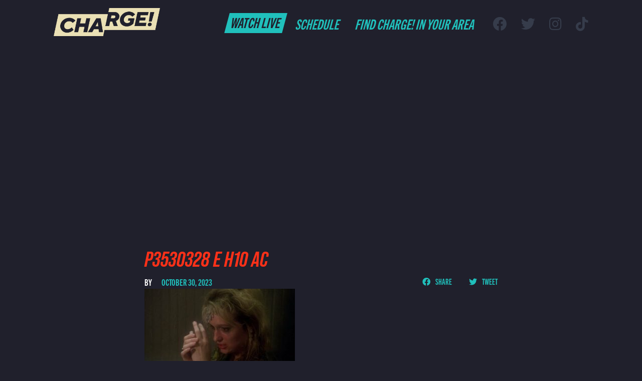

--- FILE ---
content_type: text/html; charset=UTF-8
request_url: https://watchcharge.com/program/law-order-criminal-intent-identity-crisis/p3530328_e_h10_ac/
body_size: 11416
content:
<!DOCTYPE html>

<html lang="en">

<head>
	<meta charset="utf-8">
    <meta name="viewport" content="width=device-width, initial-scale=1, shrink-to-fit=no, viewport-fit=cover">
	<meta name='robots' content='index, follow, max-image-preview:large, max-snippet:-1, max-video-preview:-1' />

	<!-- This site is optimized with the Yoast SEO plugin v26.5 - https://yoast.com/wordpress/plugins/seo/ -->
	<title>P3530328 E H10 Ac - CHARGE!</title>
	<link rel="canonical" href="https://watchcharge.com/program/law-order-criminal-intent-identity-crisis/p3530328_e_h10_ac/" />
	<meta property="og:locale" content="en_US" />
	<meta property="og:type" content="article" />
	<meta property="og:title" content="P3530328 E H10 Ac - CHARGE!" />
	<meta property="og:url" content="https://watchcharge.com/program/law-order-criminal-intent-identity-crisis/p3530328_e_h10_ac/" />
	<meta property="og:site_name" content="CHARGE!" />
	<meta property="article:modified_time" content="2023-10-30T18:12:43+00:00" />
	<meta property="og:image" content="https://watchcharge.com/program/law-order-criminal-intent-identity-crisis/p3530328_e_h10_ac" />
	<meta property="og:image:width" content="960" />
	<meta property="og:image:height" content="540" />
	<meta property="og:image:type" content="image/jpeg" />
	<meta name="twitter:card" content="summary_large_image" />
	<script type="application/ld+json" class="yoast-schema-graph">{"@context":"https://schema.org","@graph":[{"@type":"WebPage","@id":"https://watchcharge.com/program/law-order-criminal-intent-identity-crisis/p3530328_e_h10_ac/","url":"https://watchcharge.com/program/law-order-criminal-intent-identity-crisis/p3530328_e_h10_ac/","name":"P3530328 E H10 Ac - CHARGE!","isPartOf":{"@id":"https://watchcharge.com/#website"},"primaryImageOfPage":{"@id":"https://watchcharge.com/program/law-order-criminal-intent-identity-crisis/p3530328_e_h10_ac/#primaryimage"},"image":{"@id":"https://watchcharge.com/program/law-order-criminal-intent-identity-crisis/p3530328_e_h10_ac/#primaryimage"},"thumbnailUrl":"https://d12lhx8qhim5rg.cloudfront.net/uploads/2023/10/p3530328_e_h10_ac.jpg","datePublished":"2023-10-30T18:12:38+00:00","dateModified":"2023-10-30T18:12:43+00:00","breadcrumb":{"@id":"https://watchcharge.com/program/law-order-criminal-intent-identity-crisis/p3530328_e_h10_ac/#breadcrumb"},"inLanguage":"en-US","potentialAction":[{"@type":"ReadAction","target":["https://watchcharge.com/program/law-order-criminal-intent-identity-crisis/p3530328_e_h10_ac/"]}]},{"@type":"ImageObject","inLanguage":"en-US","@id":"https://watchcharge.com/program/law-order-criminal-intent-identity-crisis/p3530328_e_h10_ac/#primaryimage","url":"https://d12lhx8qhim5rg.cloudfront.net/uploads/2023/10/p3530328_e_h10_ac.jpg","contentUrl":"https://d12lhx8qhim5rg.cloudfront.net/uploads/2023/10/p3530328_e_h10_ac.jpg"},{"@type":"BreadcrumbList","@id":"https://watchcharge.com/program/law-order-criminal-intent-identity-crisis/p3530328_e_h10_ac/#breadcrumb","itemListElement":[{"@type":"ListItem","position":1,"name":"Home","item":"https://watchcharge.com/"},{"@type":"ListItem","position":2,"name":"P3530328 E H10 Ac"}]},{"@type":"WebSite","@id":"https://watchcharge.com/#website","url":"https://watchcharge.com/","name":"CHARGE!","description":"","publisher":{"@id":"https://watchcharge.com/#organization"},"potentialAction":[{"@type":"SearchAction","target":{"@type":"EntryPoint","urlTemplate":"https://watchcharge.com/?s={search_term_string}"},"query-input":{"@type":"PropertyValueSpecification","valueRequired":true,"valueName":"search_term_string"}}],"inLanguage":"en-US"},{"@type":"Organization","@id":"https://watchcharge.com/#organization","name":"COMET TV","url":"https://watchcharge.com/","logo":{"@type":"ImageObject","inLanguage":"en-US","@id":"https://watchcharge.com/#/schema/logo/image/","url":"https://comettv.s3.amazonaws.com/uploads/2021/05/image-2.png","contentUrl":"https://comettv.s3.amazonaws.com/uploads/2021/05/image-2.png","width":1280,"height":720,"caption":"COMET TV"},"image":{"@id":"https://watchcharge.com/#/schema/logo/image/"}}]}</script>
	<!-- / Yoast SEO plugin. -->


<style id='wp-img-auto-sizes-contain-inline-css' type='text/css'>
img:is([sizes=auto i],[sizes^="auto," i]){contain-intrinsic-size:3000px 1500px}
/*# sourceURL=wp-img-auto-sizes-contain-inline-css */
</style>
<link rel='stylesheet' id='compulse-bootstrap-cdn-css' href='https://stackpath.bootstrapcdn.com/bootstrap/4.3.1/css/bootstrap.min.css?ver=4.3.1' type='text/css' media='all' />
<link rel='stylesheet' id='compulse-bootstrap-child-css' href='https://watchcharge.com/wp-content/themes/comettv-optimized/style.css?ver=2.0.1' type='text/css' media='all' />
<style id='wp-block-library-inline-css' type='text/css'>
:root{--wp-block-synced-color:#7a00df;--wp-block-synced-color--rgb:122,0,223;--wp-bound-block-color:var(--wp-block-synced-color);--wp-editor-canvas-background:#ddd;--wp-admin-theme-color:#007cba;--wp-admin-theme-color--rgb:0,124,186;--wp-admin-theme-color-darker-10:#006ba1;--wp-admin-theme-color-darker-10--rgb:0,107,160.5;--wp-admin-theme-color-darker-20:#005a87;--wp-admin-theme-color-darker-20--rgb:0,90,135;--wp-admin-border-width-focus:2px}@media (min-resolution:192dpi){:root{--wp-admin-border-width-focus:1.5px}}.wp-element-button{cursor:pointer}:root .has-very-light-gray-background-color{background-color:#eee}:root .has-very-dark-gray-background-color{background-color:#313131}:root .has-very-light-gray-color{color:#eee}:root .has-very-dark-gray-color{color:#313131}:root .has-vivid-green-cyan-to-vivid-cyan-blue-gradient-background{background:linear-gradient(135deg,#00d084,#0693e3)}:root .has-purple-crush-gradient-background{background:linear-gradient(135deg,#34e2e4,#4721fb 50%,#ab1dfe)}:root .has-hazy-dawn-gradient-background{background:linear-gradient(135deg,#faaca8,#dad0ec)}:root .has-subdued-olive-gradient-background{background:linear-gradient(135deg,#fafae1,#67a671)}:root .has-atomic-cream-gradient-background{background:linear-gradient(135deg,#fdd79a,#004a59)}:root .has-nightshade-gradient-background{background:linear-gradient(135deg,#330968,#31cdcf)}:root .has-midnight-gradient-background{background:linear-gradient(135deg,#020381,#2874fc)}:root{--wp--preset--font-size--normal:16px;--wp--preset--font-size--huge:42px}.has-regular-font-size{font-size:1em}.has-larger-font-size{font-size:2.625em}.has-normal-font-size{font-size:var(--wp--preset--font-size--normal)}.has-huge-font-size{font-size:var(--wp--preset--font-size--huge)}.has-text-align-center{text-align:center}.has-text-align-left{text-align:left}.has-text-align-right{text-align:right}.has-fit-text{white-space:nowrap!important}#end-resizable-editor-section{display:none}.aligncenter{clear:both}.items-justified-left{justify-content:flex-start}.items-justified-center{justify-content:center}.items-justified-right{justify-content:flex-end}.items-justified-space-between{justify-content:space-between}.screen-reader-text{border:0;clip-path:inset(50%);height:1px;margin:-1px;overflow:hidden;padding:0;position:absolute;width:1px;word-wrap:normal!important}.screen-reader-text:focus{background-color:#ddd;clip-path:none;color:#444;display:block;font-size:1em;height:auto;left:5px;line-height:normal;padding:15px 23px 14px;text-decoration:none;top:5px;width:auto;z-index:100000}html :where(.has-border-color){border-style:solid}html :where([style*=border-top-color]){border-top-style:solid}html :where([style*=border-right-color]){border-right-style:solid}html :where([style*=border-bottom-color]){border-bottom-style:solid}html :where([style*=border-left-color]){border-left-style:solid}html :where([style*=border-width]){border-style:solid}html :where([style*=border-top-width]){border-top-style:solid}html :where([style*=border-right-width]){border-right-style:solid}html :where([style*=border-bottom-width]){border-bottom-style:solid}html :where([style*=border-left-width]){border-left-style:solid}html :where(img[class*=wp-image-]){height:auto;max-width:100%}:where(figure){margin:0 0 1em}html :where(.is-position-sticky){--wp-admin--admin-bar--position-offset:var(--wp-admin--admin-bar--height,0px)}@media screen and (max-width:600px){html :where(.is-position-sticky){--wp-admin--admin-bar--position-offset:0px}}

/*# sourceURL=wp-block-library-inline-css */
</style><style id='global-styles-inline-css' type='text/css'>
:root{--wp--preset--aspect-ratio--square: 1;--wp--preset--aspect-ratio--4-3: 4/3;--wp--preset--aspect-ratio--3-4: 3/4;--wp--preset--aspect-ratio--3-2: 3/2;--wp--preset--aspect-ratio--2-3: 2/3;--wp--preset--aspect-ratio--16-9: 16/9;--wp--preset--aspect-ratio--9-16: 9/16;--wp--preset--color--black: #000000;--wp--preset--color--cyan-bluish-gray: #abb8c3;--wp--preset--color--white: #ffffff;--wp--preset--color--pale-pink: #f78da7;--wp--preset--color--vivid-red: #cf2e2e;--wp--preset--color--luminous-vivid-orange: #ff6900;--wp--preset--color--luminous-vivid-amber: #fcb900;--wp--preset--color--light-green-cyan: #7bdcb5;--wp--preset--color--vivid-green-cyan: #00d084;--wp--preset--color--pale-cyan-blue: #8ed1fc;--wp--preset--color--vivid-cyan-blue: #0693e3;--wp--preset--color--vivid-purple: #9b51e0;--wp--preset--gradient--vivid-cyan-blue-to-vivid-purple: linear-gradient(135deg,rgb(6,147,227) 0%,rgb(155,81,224) 100%);--wp--preset--gradient--light-green-cyan-to-vivid-green-cyan: linear-gradient(135deg,rgb(122,220,180) 0%,rgb(0,208,130) 100%);--wp--preset--gradient--luminous-vivid-amber-to-luminous-vivid-orange: linear-gradient(135deg,rgb(252,185,0) 0%,rgb(255,105,0) 100%);--wp--preset--gradient--luminous-vivid-orange-to-vivid-red: linear-gradient(135deg,rgb(255,105,0) 0%,rgb(207,46,46) 100%);--wp--preset--gradient--very-light-gray-to-cyan-bluish-gray: linear-gradient(135deg,rgb(238,238,238) 0%,rgb(169,184,195) 100%);--wp--preset--gradient--cool-to-warm-spectrum: linear-gradient(135deg,rgb(74,234,220) 0%,rgb(151,120,209) 20%,rgb(207,42,186) 40%,rgb(238,44,130) 60%,rgb(251,105,98) 80%,rgb(254,248,76) 100%);--wp--preset--gradient--blush-light-purple: linear-gradient(135deg,rgb(255,206,236) 0%,rgb(152,150,240) 100%);--wp--preset--gradient--blush-bordeaux: linear-gradient(135deg,rgb(254,205,165) 0%,rgb(254,45,45) 50%,rgb(107,0,62) 100%);--wp--preset--gradient--luminous-dusk: linear-gradient(135deg,rgb(255,203,112) 0%,rgb(199,81,192) 50%,rgb(65,88,208) 100%);--wp--preset--gradient--pale-ocean: linear-gradient(135deg,rgb(255,245,203) 0%,rgb(182,227,212) 50%,rgb(51,167,181) 100%);--wp--preset--gradient--electric-grass: linear-gradient(135deg,rgb(202,248,128) 0%,rgb(113,206,126) 100%);--wp--preset--gradient--midnight: linear-gradient(135deg,rgb(2,3,129) 0%,rgb(40,116,252) 100%);--wp--preset--font-size--small: 13px;--wp--preset--font-size--medium: 20px;--wp--preset--font-size--large: 36px;--wp--preset--font-size--x-large: 42px;--wp--preset--spacing--20: 0.44rem;--wp--preset--spacing--30: 0.67rem;--wp--preset--spacing--40: 1rem;--wp--preset--spacing--50: 1.5rem;--wp--preset--spacing--60: 2.25rem;--wp--preset--spacing--70: 3.38rem;--wp--preset--spacing--80: 5.06rem;--wp--preset--shadow--natural: 6px 6px 9px rgba(0, 0, 0, 0.2);--wp--preset--shadow--deep: 12px 12px 50px rgba(0, 0, 0, 0.4);--wp--preset--shadow--sharp: 6px 6px 0px rgba(0, 0, 0, 0.2);--wp--preset--shadow--outlined: 6px 6px 0px -3px rgb(255, 255, 255), 6px 6px rgb(0, 0, 0);--wp--preset--shadow--crisp: 6px 6px 0px rgb(0, 0, 0);}:where(.is-layout-flex){gap: 0.5em;}:where(.is-layout-grid){gap: 0.5em;}body .is-layout-flex{display: flex;}.is-layout-flex{flex-wrap: wrap;align-items: center;}.is-layout-flex > :is(*, div){margin: 0;}body .is-layout-grid{display: grid;}.is-layout-grid > :is(*, div){margin: 0;}:where(.wp-block-columns.is-layout-flex){gap: 2em;}:where(.wp-block-columns.is-layout-grid){gap: 2em;}:where(.wp-block-post-template.is-layout-flex){gap: 1.25em;}:where(.wp-block-post-template.is-layout-grid){gap: 1.25em;}.has-black-color{color: var(--wp--preset--color--black) !important;}.has-cyan-bluish-gray-color{color: var(--wp--preset--color--cyan-bluish-gray) !important;}.has-white-color{color: var(--wp--preset--color--white) !important;}.has-pale-pink-color{color: var(--wp--preset--color--pale-pink) !important;}.has-vivid-red-color{color: var(--wp--preset--color--vivid-red) !important;}.has-luminous-vivid-orange-color{color: var(--wp--preset--color--luminous-vivid-orange) !important;}.has-luminous-vivid-amber-color{color: var(--wp--preset--color--luminous-vivid-amber) !important;}.has-light-green-cyan-color{color: var(--wp--preset--color--light-green-cyan) !important;}.has-vivid-green-cyan-color{color: var(--wp--preset--color--vivid-green-cyan) !important;}.has-pale-cyan-blue-color{color: var(--wp--preset--color--pale-cyan-blue) !important;}.has-vivid-cyan-blue-color{color: var(--wp--preset--color--vivid-cyan-blue) !important;}.has-vivid-purple-color{color: var(--wp--preset--color--vivid-purple) !important;}.has-black-background-color{background-color: var(--wp--preset--color--black) !important;}.has-cyan-bluish-gray-background-color{background-color: var(--wp--preset--color--cyan-bluish-gray) !important;}.has-white-background-color{background-color: var(--wp--preset--color--white) !important;}.has-pale-pink-background-color{background-color: var(--wp--preset--color--pale-pink) !important;}.has-vivid-red-background-color{background-color: var(--wp--preset--color--vivid-red) !important;}.has-luminous-vivid-orange-background-color{background-color: var(--wp--preset--color--luminous-vivid-orange) !important;}.has-luminous-vivid-amber-background-color{background-color: var(--wp--preset--color--luminous-vivid-amber) !important;}.has-light-green-cyan-background-color{background-color: var(--wp--preset--color--light-green-cyan) !important;}.has-vivid-green-cyan-background-color{background-color: var(--wp--preset--color--vivid-green-cyan) !important;}.has-pale-cyan-blue-background-color{background-color: var(--wp--preset--color--pale-cyan-blue) !important;}.has-vivid-cyan-blue-background-color{background-color: var(--wp--preset--color--vivid-cyan-blue) !important;}.has-vivid-purple-background-color{background-color: var(--wp--preset--color--vivid-purple) !important;}.has-black-border-color{border-color: var(--wp--preset--color--black) !important;}.has-cyan-bluish-gray-border-color{border-color: var(--wp--preset--color--cyan-bluish-gray) !important;}.has-white-border-color{border-color: var(--wp--preset--color--white) !important;}.has-pale-pink-border-color{border-color: var(--wp--preset--color--pale-pink) !important;}.has-vivid-red-border-color{border-color: var(--wp--preset--color--vivid-red) !important;}.has-luminous-vivid-orange-border-color{border-color: var(--wp--preset--color--luminous-vivid-orange) !important;}.has-luminous-vivid-amber-border-color{border-color: var(--wp--preset--color--luminous-vivid-amber) !important;}.has-light-green-cyan-border-color{border-color: var(--wp--preset--color--light-green-cyan) !important;}.has-vivid-green-cyan-border-color{border-color: var(--wp--preset--color--vivid-green-cyan) !important;}.has-pale-cyan-blue-border-color{border-color: var(--wp--preset--color--pale-cyan-blue) !important;}.has-vivid-cyan-blue-border-color{border-color: var(--wp--preset--color--vivid-cyan-blue) !important;}.has-vivid-purple-border-color{border-color: var(--wp--preset--color--vivid-purple) !important;}.has-vivid-cyan-blue-to-vivid-purple-gradient-background{background: var(--wp--preset--gradient--vivid-cyan-blue-to-vivid-purple) !important;}.has-light-green-cyan-to-vivid-green-cyan-gradient-background{background: var(--wp--preset--gradient--light-green-cyan-to-vivid-green-cyan) !important;}.has-luminous-vivid-amber-to-luminous-vivid-orange-gradient-background{background: var(--wp--preset--gradient--luminous-vivid-amber-to-luminous-vivid-orange) !important;}.has-luminous-vivid-orange-to-vivid-red-gradient-background{background: var(--wp--preset--gradient--luminous-vivid-orange-to-vivid-red) !important;}.has-very-light-gray-to-cyan-bluish-gray-gradient-background{background: var(--wp--preset--gradient--very-light-gray-to-cyan-bluish-gray) !important;}.has-cool-to-warm-spectrum-gradient-background{background: var(--wp--preset--gradient--cool-to-warm-spectrum) !important;}.has-blush-light-purple-gradient-background{background: var(--wp--preset--gradient--blush-light-purple) !important;}.has-blush-bordeaux-gradient-background{background: var(--wp--preset--gradient--blush-bordeaux) !important;}.has-luminous-dusk-gradient-background{background: var(--wp--preset--gradient--luminous-dusk) !important;}.has-pale-ocean-gradient-background{background: var(--wp--preset--gradient--pale-ocean) !important;}.has-electric-grass-gradient-background{background: var(--wp--preset--gradient--electric-grass) !important;}.has-midnight-gradient-background{background: var(--wp--preset--gradient--midnight) !important;}.has-small-font-size{font-size: var(--wp--preset--font-size--small) !important;}.has-medium-font-size{font-size: var(--wp--preset--font-size--medium) !important;}.has-large-font-size{font-size: var(--wp--preset--font-size--large) !important;}.has-x-large-font-size{font-size: var(--wp--preset--font-size--x-large) !important;}
/*# sourceURL=global-styles-inline-css */
</style>

<style id='classic-theme-styles-inline-css' type='text/css'>
/*! This file is auto-generated */
.wp-block-button__link{color:#fff;background-color:#32373c;border-radius:9999px;box-shadow:none;text-decoration:none;padding:calc(.667em + 2px) calc(1.333em + 2px);font-size:1.125em}.wp-block-file__button{background:#32373c;color:#fff;text-decoration:none}
/*# sourceURL=/wp-includes/css/classic-themes.min.css */
</style>
<link rel='stylesheet' id='font-awesome-css' href='https://maxcdn.bootstrapcdn.com/font-awesome/4.7.0/css/font-awesome.min.css?ver=6.9' type='text/css' media='all' />
<link rel='stylesheet' id='comet-main-css' href='https://watchcharge.com/wp-content/themes/comettv-optimized/dist/main.css?ver=6.9' type='text/css' media='all' />
<link rel='stylesheet' id='fontawesome5-css' href='https://cdnjs.cloudflare.com/ajax/libs/font-awesome/5.15.4/css/all.min.css?ver=6.9' type='text/css' media='all' />
<link rel='stylesheet' id='Swiper-css' href='https://cdnjs.cloudflare.com/ajax/libs/Swiper/4.5.0/css/swiper.min.css?ver=6.9' type='text/css' media='all' />
<script type="text/javascript" src="https://watchcharge.com/wp-includes/js/jquery/jquery.min.js?ver=3.5.1" id="jquery-js"></script>
<meta name="generator" content="WordPress 6.9" />
<link rel='shortlink' href='https://watchcharge.com/?p=363037' />
<!-- Global site tag (gtag.js) - Google Analytics from corp accounts added here 6-2021 -->
<script async src="https://www.googletagmanager.com/gtag/js?id=UA-3818718-60"></script>
<script>
  window.dataLayer = window.dataLayer || [];
  function gtag(){dataLayer.push(arguments);}
  gtag('js', new Date());

  gtag('config', 'UA-3818718-60');
</script>

<!-- TODO: Update this for CHARGE! Global site tag (gtag.js) - Google Analytics new GA4 tag added 6-2021 -->
<!-- Google tag (gtag.js) -->
<script async src="https://www.googletagmanager.com/gtag/js?id=G-9VR6J320TC"></script>
<script>
  window.dataLayer = window.dataLayer || [];
  function gtag(){dataLayer.push(arguments);}
  gtag('js', new Date());

  gtag('config', 'G-9VR6J320TC');
</script>

<!-- Google Tag Manager -->
<script>(function(w,d,s,l,i){w[l]=w[l]||[];w[l].push({'gtm.start':
new Date().getTime(),event:'gtm.js'});var f=d.getElementsByTagName(s)[0],
j=d.createElement(s),dl=l!='dataLayer'?'&l='+l:'';j.async=true;j.src=
'https://www.googletagmanager.com/gtm.js?id='+i+dl;f.parentNode.insertBefore(j,f);
})(window,document,'script','dataLayer','GTM-P39F9V7');</script>
<!-- End Google Tag Manager --><script>document.documentElement.className += " js";</script>
		<style type="text/css" id="wp-custom-css">
			.main-header-nav {
	white-space: nowrap;
}

.row > .wp-block-group__inner-container {
	display: flex;
	flex-wrap: wrap;
}

.align-items-flex-end > .wp-block-group__inner-container {
	align-items: flex-end;
}

.justify-content-center > .wp-block-group__inner-container {
	justify-content: center;
}

.block-hero .swiper-slide .slide-image {
	padding-top: 31.337047vw !important;
}

.navbar .btn a {
	padding-left: .5rem !important;
	padding-right: .5rem !important;
}

.navbar-collapse.collapse {
	display: block !important;
}

.navbar-toggler {
	display: none;
}

@media (max-width: 1219.98px) {
	.main-header-nav .navbar {
			display: block !important;
	}
	
	.main-header-nav .navbar li:not(.btn) {
		display: none;
	}
}

@media (max-width: 500px) {
	.main-header-nav {
		flex-wrap: wrap !important;
	}
	
	.main-header-nav .navbar {
		flex: 100% 0 0 !important;
	}
	
	.main-header-nav .navbar .navbar-nav {
		flex-direction: row !important;
		justify-content: flex-end !important;
	}
}		</style>
		    </head>

<body class="attachment wp-singular attachment-template-default single single-attachment postid-363037 attachmentid-363037 attachment-jpeg wp-embed-responsive wp-theme-compulse-bootstraptheme wp-child-theme-comettv-optimized">
	<!-- Google Tag Manager (noscript) -->
<noscript><iframe src=""https://www.googletagmanager.com/ns.html?id=GTM-P39F9V7""
height=""0"" width=""0"" style=""display:none;visibility:hidden""></iframe></noscript>
<!-- End Google Tag Manager (noscript) -->	<div class="mobile-overlay"></div>
<div class="nav-panel-wrapper">
  <div class="nav-panel">
    <div class="nav-toggle"><i class="fal fa-times"></i></div>
    <ul class="nav flex-column">
      
<li class="btn btn-secondary menu-item menu-item-type-post_type menu-item-object-page menu-item-7710 nav-link" id="menu-item-7710">
    <a class="nav-link" href="https://watchcharge.com/watch-live/">
        Watch  Live            </a>

</li>

<li class="schedule-nav-link menu-item menu-item-type-post_type menu-item-object-page menu-item-has-children menu-item-230 nav-link dropdown" id="menu-item-230">
    <a class="nav-link dropdown-toggle" id="navbar-dropdown-230" href="https://watchcharge.com/schedule/" role="button">
        Schedule            </a>

<div class="dropdown-menu" aria-labelledby="navbar-dropdown-230">

<a class="d-block d-xl-none menu-item menu-item-type-post_type menu-item-object-page menu-item-25949 dropdown-item" href="https://watchcharge.com/schedule/">
    Full Schedule    </a>

<a class="menu-item menu-item-type-post_type menu-item-object-page menu-item-7707 dropdown-item" href="https://watchcharge.com/shows/">
    Shows    </a>

</div> <!-- / .dropdown-menu -->

</li>

<li class="menu-item menu-item-type-custom menu-item-object-custom menu-item-1549 nav-link" id="menu-item-1549">
    <a class="nav-link" href="#find-channel">
        Find CHARGE! in Your Area            </a>

</li>
    </ul>
	<ul class="list-inline social-media">
      <li class="list-inline-item">
      <a href="https://www.facebook.com/WatchChargeTV" target="_blank"><i class="fab fa-facebook"></i></a>
    </li>
      <li class="list-inline-item">
      <a href="https://twitter.com/WatchCharge" target="_blank"><i class="fab fa-twitter"></i></a>
    </li>
      <li class="list-inline-item">
      <a href="https://www.instagram.com/Chargetv/" target="_blank"><i class="fab fa-instagram"></i></a>
    </li>
      <li class="list-inline-item">
      <a href="https://www.tiktok.com/@watchchargetv" target="_blank"><i class="fab fa-tiktok"></i></a>
    </li>
  </ul>
  </div>
</div>
	<div class="main-header container-fluid inverse" id="main-header">
		<div class="row">
			<div class="col logo-col">
				<a href="/" class="main-header-logo"><img class="img-fluid" alt="Charge Yellow" src="https://d12lhx8qhim5rg.cloudfront.net/uploads/2021/07/Charge_Yellow-1.png" srcset="https://d12lhx8qhim5rg.cloudfront.net/uploads/2021/07/Charge_Yellow-1.png 1793w, https://d12lhx8qhim5rg.cloudfront.net/uploads/2021/07/Charge_Yellow-1-300x79.png 300w, https://d12lhx8qhim5rg.cloudfront.net/uploads/2021/07/Charge_Yellow-1-1024x269.png 1024w, https://d12lhx8qhim5rg.cloudfront.net/uploads/2021/07/Charge_Yellow-1-768x202.png 768w, https://d12lhx8qhim5rg.cloudfront.net/uploads/2021/07/Charge_Yellow-1-1536x403.png 1536w" sizes="(max-width: 2048px) 100vw, 2048px" loading=lazy ></a>			</div>
			<div class="col">
				<div class="main-header-nav d-flex align-items-center justify-content-end">
											<nav class="navbar navbar-expand-lg navbar-light">
    <button class="navbar-toggler" type="button" data-toggle="collapse" data-target="#navbar-main" aria-controls="navbar-main" aria-expanded="false" aria-label="Toggle navigation">
        <span class="navbar-toggler-icon"></span>
    </button>

    <div class="collapse navbar-collapse" id="navbar-main">
        <ul class="navbar-nav mr-auto">
            
<li class="btn btn-secondary menu-item menu-item-type-post_type menu-item-object-page menu-item-7710 nav-link" id="menu-item-7710">
    <a class="nav-link" href="https://watchcharge.com/watch-live/">
        Watch  Live            </a>

</li>

<li class="schedule-nav-link menu-item menu-item-type-post_type menu-item-object-page menu-item-has-children menu-item-230 nav-link dropdown" id="menu-item-230">
    <a class="nav-link dropdown-toggle" id="navbar-dropdown-230" href="https://watchcharge.com/schedule/" role="button">
        Schedule            </a>

<div class="dropdown-menu" aria-labelledby="navbar-dropdown-230">

<a class="d-block d-xl-none menu-item menu-item-type-post_type menu-item-object-page menu-item-25949 dropdown-item" href="https://watchcharge.com/schedule/">
    Full Schedule    </a>

<a class="menu-item menu-item-type-post_type menu-item-object-page menu-item-7707 dropdown-item" href="https://watchcharge.com/shows/">
    Shows    </a>

</div> <!-- / .dropdown-menu -->

</li>

<li class="menu-item menu-item-type-custom menu-item-object-custom menu-item-1549 nav-link" id="menu-item-1549">
    <a class="nav-link" href="#find-channel">
        Find CHARGE! in Your Area            </a>

</li>
        </ul>
    </div>
</nav>
						<ul class="list-inline social-media">
      <li class="list-inline-item">
      <a href="https://www.facebook.com/WatchChargeTV" target="_blank"><i class="fab fa-facebook"></i></a>
    </li>
      <li class="list-inline-item">
      <a href="https://twitter.com/WatchCharge" target="_blank"><i class="fab fa-twitter"></i></a>
    </li>
      <li class="list-inline-item">
      <a href="https://www.instagram.com/Chargetv/" target="_blank"><i class="fab fa-instagram"></i></a>
    </li>
      <li class="list-inline-item">
      <a href="https://www.tiktok.com/@watchchargetv" target="_blank"><i class="fab fa-tiktok"></i></a>
    </li>
  </ul>
						<div class="d-flex d-xl-none justify-content-end nav-toggle-wrapper"><a class="nav-toggle"><i class="fal fa-bars"></i></a></div>
				</div>
			</div>
		</div>
	</div>


<div class="acf-block container-fluid blog-single">
  <div class="col-12">
    <div class="blog-page-banner">
      <img class="img-fluid" src="https://via.placeholder.com/2052x1003?text=Placeholder" alt="" loading="lazy">    </div>
  </div>

  <div class="row justify-content-center">
    <div class="col-md-8">
      <h1>P3530328 E H10 Ac</h1>
      <div class="d-flex flex-column flex-sm-row justify-content-between">
        <div class="meta-schedule">
          <span>By </span>
          <span>October 30, 2023</span>
        </div>

        <div class="share-links btn-wrapper">
          <a href="https://www.facebook.com/sharer/sharer.php?u=https%3A%2F%2Fwatchcharge.com%2Fprogram%2Flaw-order-criminal-intent-identity-crisis%2Fp3530328_e_h10_ac%2F" target="_blank"><i class="fab fa-facebook"></i> Share</a>
          <a href="https://twitter.com/intent/tweet?text=https%3A%2F%2Fwatchcharge.com%2Fprogram%2Flaw-order-criminal-intent-identity-crisis%2Fp3530328_e_h10_ac%2F" target="_blank"><i class="fab fa-twitter"></i> Tweet</a>
        </div>
      </div>

        <article class="blog-content">
            <p class="attachment"><a href='https://d12lhx8qhim5rg.cloudfront.net/uploads/2023/10/p3530328_e_h10_ac.jpg'><img fetchpriority="high" decoding="async" width="300" height="169" src="https://d12lhx8qhim5rg.cloudfront.net/uploads/2023/10/p3530328_e_h10_ac-300x169.jpg" class="attachment-medium size-medium" alt="P3530328 E H10 Ac" srcset="https://d12lhx8qhim5rg.cloudfront.net/uploads/2023/10/p3530328_e_h10_ac-300x169.jpg 300w, https://d12lhx8qhim5rg.cloudfront.net/uploads/2023/10/p3530328_e_h10_ac-768x432.jpg 768w, https://d12lhx8qhim5rg.cloudfront.net/uploads/2023/10/p3530328_e_h10_ac.jpg 960w" sizes="(max-width: 300px) 100vw, 300px" /></a></p>
            <div id="disqus_thread"></div>
            <script>
                /**
                 *  RECOMMENDED CONFIGURATION VARIABLES: EDIT AND UNCOMMENT THE SECTION BELOW TO INSERT DYNAMIC VALUES FROM YOUR PLATFORM OR CMS.
                 *  LEARN WHY DEFINING THESE VARIABLES IS IMPORTANT: https://disqus.com/admin/universalcode/#configuration-variables    */
                var disqus_config = function () {
                    this.page.url = 'https://watchcharge.com/program/law-order-criminal-intent-identity-crisis/p3530328_e_h10_ac/';  // Replace PAGE_URL with your page's canonical URL variable
                    this.page.identifier = 'https://watchcharge.com/program/law-order-criminal-intent-identity-crisis/p3530328_e_h10_ac/'; // Replace PAGE_IDENTIFIER with your page's unique identifier variable
                };

                (function() { // DON'T EDIT BELOW THIS LINE
                    var d = document, s = d.createElement('script');
                    s.src = 'https://comettv.disqus.com/embed.js';
                    s.setAttribute('data-timestamp', +new Date());
                    (d.head || d.body).appendChild(s);
                })();
            </script>
            <noscript>Please enable JavaScript to view the <a href="https://disqus.com/?ref_noscript">comments powered by Disqus.</a></noscript>
        </article>
    </div>

    </div>
</div>

<div class="main-content">
<p class="attachment"><a href='https://d12lhx8qhim5rg.cloudfront.net/uploads/2023/10/p3530328_e_h10_ac.jpg'><img decoding="async" width="300" height="169" src="https://d12lhx8qhim5rg.cloudfront.net/uploads/2023/10/p3530328_e_h10_ac-300x169.jpg" class="attachment-medium size-medium" alt="P3530328 E H10 Ac" srcset="https://d12lhx8qhim5rg.cloudfront.net/uploads/2023/10/p3530328_e_h10_ac-300x169.jpg 300w, https://d12lhx8qhim5rg.cloudfront.net/uploads/2023/10/p3530328_e_h10_ac-768x432.jpg 768w, https://d12lhx8qhim5rg.cloudfront.net/uploads/2023/10/p3530328_e_h10_ac.jpg 960w" sizes="(max-width: 300px) 100vw, 300px" /></a></p>
</div>

<div class="container-fluid">
  <div class="row recent-news">
    <h2 class="col-12 h5">Recent News</h2>
          <div class="col-md-6 col-lg-3">
        <div class="featured-image"><img width="950" height="534" src="https://d12lhx8qhim5rg.cloudfront.net/uploads/2021/07/mile-22.jpg" class="attachment-full size-full wp-post-image" alt="Mark Wahlberg Will Play a Blue-Collar James Bond in ‘Our Man From Jersey" decoding="async" srcset="https://d12lhx8qhim5rg.cloudfront.net/uploads/2021/07/mile-22.jpg 950w, https://d12lhx8qhim5rg.cloudfront.net/uploads/2021/07/mile-22-300x169.jpg 300w, https://d12lhx8qhim5rg.cloudfront.net/uploads/2021/07/mile-22-768x432.jpg 768w" sizes="(max-width: 950px) 100vw, 950px" /></div>
        <h2 class="title"><a href="https://watchcharge.com/mark-wahlberg-will-play-a-blue-collar-james-bond-in-our-man-from-jersey/">Mark Wahlberg Will Play a Blue-Collar James Bond in ‘Our Man From Jersey’</a></h2>
        <p class="description">Thanks to James Bond, the spy movie genre is commonly associated with a refined air of sophistication. Bond&#8217;s tuxedo, Aston Martin, martinis, and pretty much everything else about his style speaks to the classy upper-crust of British society. But Mark Wahlberg is about to turn our idea of spy movies on its head by playing...</p>
        <a href="https://watchcharge.com/mark-wahlberg-will-play-a-blue-collar-james-bond-in-our-man-from-jersey/" class="btn btn-default">Read More</a>
      </div>
          <div class="col-md-6 col-lg-3">
        <div class="featured-image"><img width="950" height="534" src="https://d12lhx8qhim5rg.cloudfront.net/uploads/2021/07/heat.jpg" class="attachment-full size-full wp-post-image" alt="Michael Mann Wants to Make a Heat Prequel" decoding="async" srcset="https://d12lhx8qhim5rg.cloudfront.net/uploads/2021/07/heat.jpg 950w, https://d12lhx8qhim5rg.cloudfront.net/uploads/2021/07/heat-300x169.jpg 300w, https://d12lhx8qhim5rg.cloudfront.net/uploads/2021/07/heat-768x432.jpg 768w" sizes="(max-width: 950px) 100vw, 950px" /></div>
        <h2 class="title"><a href="https://watchcharge.com/michael-mann-wants-to-make-a-heat-prequel/">Michael Mann Wants to Make a ‘Heat’ Prequel</a></h2>
        <p class="description">Michael Mann&#8217;s 1995 crime thriller Heat is best remembered for being the first film in which screen legends Robert De Niro and Al Pacino share a scene together. The two have since performed together a couple more times, most recently to critical acclaim in last year&#8217;s The Irishman. We&#8217;re thinking Mann must be a fan...</p>
        <a href="https://watchcharge.com/michael-mann-wants-to-make-a-heat-prequel/" class="btn btn-default">Read More</a>
      </div>
          <div class="col-md-6 col-lg-3">
        <div class="featured-image"><img width="950" height="534" src="https://d12lhx8qhim5rg.cloudfront.net/uploads/2021/07/force-of-nature.jpg" class="attachment-full size-full wp-post-image" alt="" decoding="async" srcset="https://d12lhx8qhim5rg.cloudfront.net/uploads/2021/07/force-of-nature.jpg 950w, https://d12lhx8qhim5rg.cloudfront.net/uploads/2021/07/force-of-nature-300x169.jpg 300w, https://d12lhx8qhim5rg.cloudfront.net/uploads/2021/07/force-of-nature-768x432.jpg 768w" sizes="(max-width: 950px) 100vw, 950px" /></div>
        <h2 class="title"><a href="https://watchcharge.com/watch-mel-gibson-return-to-his-action-star-roots-in-force-of-nature-trailer/">Watch Mel Gibson Return to His Action Star Roots in 'Force of Nature' Trailer</a></h2>
        <p class="description">It&#8217;s hard to picture nowadays, but back in the &#8217;80s, Mel Gibson was a bonafide action star. With starring roles in the Lethal Weapon and Mad Max franchises, Gibson was just as significant to the decade&#8217;s action movie explosion as his more muscular counterparts Arnold Schwarzenegger and Sylvester Stallone. In recent years, Gibson has focused...</p>
        <a href="https://watchcharge.com/watch-mel-gibson-return-to-his-action-star-roots-in-force-of-nature-trailer/" class="btn btn-default">Read More</a>
      </div>
          <div class="col-md-6 col-lg-3">
        <div class="featured-image"><img width="950" height="534" src="https://d12lhx8qhim5rg.cloudfront.net/uploads/2021/07/scarface.jpg" class="attachment-full size-full wp-post-image" alt="" decoding="async" srcset="https://d12lhx8qhim5rg.cloudfront.net/uploads/2021/07/scarface.jpg 950w, https://d12lhx8qhim5rg.cloudfront.net/uploads/2021/07/scarface-300x169.jpg 300w, https://d12lhx8qhim5rg.cloudfront.net/uploads/2021/07/scarface-768x432.jpg 768w" sizes="(max-width: 950px) 100vw, 950px" /></div>
        <h2 class="title"><a href="https://watchcharge.com/say-hello-to-my-little-reboot-a-new-scarface-is-in-the-works/">Say Hello to My Little Reboot: A New ‘Scarface’ Is In the Works</a></h2>
        <p class="description">A handful of films are considered all-time classics. These movies are so iconic that no one in their right mind would ever dream of trying to reboot them. Films like The Godfather, Star Wars, and It&#8217;s a Wonderful Life. There will only ever be one version of these movies because trying to recreate their magic...</p>
        <a href="https://watchcharge.com/say-hello-to-my-little-reboot-a-new-scarface-is-in-the-works/" class="btn btn-default">Read More</a>
      </div>
      </div>
</div>

<div class="acf-block block-location-form container-fluid inline-form" id="find-channel">
      <div class="inner bg-secondary flex-column">
          <div class="d-flex flex-wrap w-100 justify-content-center">
              <h2 class="h1 text-white">Find CHARGE in your area</h2>
              <form class="form-inline align-content-center text-dark">
                  <div><a href="#" class="btn btn-accent detect-location">Detect Location</a></div>
                  <span> or </span>
                  <input type="text" class="form-control" id="zip" required="required" placeholder="enter zip code">
                  <button type="submit" class="btn btn-primary">Search Zip</button>
              </form>
          </div>
          <div class="modal results-wrapper" role="dialog">
              <div class="modal-dialog" role="document">
                  <div class="modal-content">
                      <div class="modal-header">
                          <div class="modal-title">Channel Finder Results</div>
                          <button type="button" class="close" data-dismiss="modal" aria-label="Close">
                              <span aria-hidden="true">&times;</span>
                          </button>
                      </div>
                      <div class="modal-body">
                          <div class="top-label">Watch CHARGE! on:</div>
                          <div class="results-content">

                          </div>
                          <div class="also-available-on">
                              <p>CHARGE! is also available to stream online at <a href="http://watchcharge.com/watch-live/">WatchCHARGE.com/watch-live/</a></p>
                          </div>
                      </div>
                  </div>
              </div>
          </div>
      </div>
</div>
<footer>
  <div class="footer-nav">
  <div class="w-100 d-none d-lg-block">
    <nav class="navbar navbar-expand-lg navbar-light">
    <button class="navbar-toggler" type="button" data-toggle="collapse" data-target="#navbar-main" aria-controls="navbar-main" aria-expanded="false" aria-label="Toggle navigation">
        <span class="navbar-toggler-icon"></span>
    </button>

    <div class="collapse navbar-collapse" id="navbar-main">
        <ul class="navbar-nav mr-auto">
            
<li class="menu-item menu-item-type-post_type menu-item-object-page menu-item-1551 nav-link" id="menu-item-1551">
    <a class="nav-link" href="https://watchcharge.com/about-us/">
        About Us            </a>

</li>

<li class="menu-item menu-item-type-post_type menu-item-object-page menu-item-7716 nav-link" id="menu-item-7716">
    <a class="nav-link" href="https://watchcharge.com/contact-us/">
        Contact Us            </a>

</li>

<li class="menu-item menu-item-type-custom menu-item-object-custom menu-item-1554 nav-link" id="menu-item-1554">
    <a class="nav-link" href="https://sbgi.net/terms-conditions/">
        Terms &amp; Conditions            </a>

</li>

<li class="menu-item menu-item-type-custom menu-item-object-custom menu-item-7712 nav-link" id="menu-item-7712">
    <a class="nav-link" href="https://sbgi.net/privacy-policy/#cookie-policy">
        Cookie Policy            </a>

</li>

<li class="menu-item menu-item-type-custom menu-item-object-custom menu-item-1555 nav-link" id="menu-item-1555">
    <a class="nav-link" href="https://sbgi.net/privacy-policy/">
        Privacy Policy            </a>

</li>

<li class="menu-item menu-item-type-post_type menu-item-object-page menu-item-7718 nav-link" id="menu-item-7718">
    <a class="nav-link" href="https://watchcharge.com/advertise-on-charge/">
        Advertise on CHARGE            </a>

</li>

<li class="menu-item menu-item-type-custom menu-item-object-custom menu-item-1557 nav-link" id="menu-item-1557">
    <a class="nav-link" href="mailto:affiliates@comettv.com">
        Become an Affiliate            </a>

</li>

<li class="menu-item menu-item-type-custom menu-item-object-custom menu-item-7713 nav-link" id="menu-item-7713">
    <a class="nav-link" href="https://sbgi.net/copyright/">
        Copyright Notices            </a>

</li>

<li class="menu-item menu-item-type-post_type menu-item-object-page menu-item-198812 nav-link" id="menu-item-198812">
    <a class="nav-link" href="https://watchcharge.com/closed-captioning/">
        Closed Captions            </a>

</li>
        </ul>
    </div>
</nav>
  </div>
    <ul class="d-lg-none nav footer-mobile">
      
<li class="menu-item menu-item-type-post_type menu-item-object-page menu-item-1551 nav-link" id="menu-item-1551">
    <a class="nav-link" href="https://watchcharge.com/about-us/">
        About Us            </a>

</li>

<li class="menu-item menu-item-type-post_type menu-item-object-page menu-item-7716 nav-link" id="menu-item-7716">
    <a class="nav-link" href="https://watchcharge.com/contact-us/">
        Contact Us            </a>

</li>

<li class="menu-item menu-item-type-custom menu-item-object-custom menu-item-1554 nav-link" id="menu-item-1554">
    <a class="nav-link" href="https://sbgi.net/terms-conditions/">
        Terms &amp; Conditions            </a>

</li>

<li class="menu-item menu-item-type-custom menu-item-object-custom menu-item-7712 nav-link" id="menu-item-7712">
    <a class="nav-link" href="https://sbgi.net/privacy-policy/#cookie-policy">
        Cookie Policy            </a>

</li>

<li class="menu-item menu-item-type-custom menu-item-object-custom menu-item-1555 nav-link" id="menu-item-1555">
    <a class="nav-link" href="https://sbgi.net/privacy-policy/">
        Privacy Policy            </a>

</li>

<li class="menu-item menu-item-type-post_type menu-item-object-page menu-item-7718 nav-link" id="menu-item-7718">
    <a class="nav-link" href="https://watchcharge.com/advertise-on-charge/">
        Advertise on CHARGE            </a>

</li>

<li class="menu-item menu-item-type-custom menu-item-object-custom menu-item-1557 nav-link" id="menu-item-1557">
    <a class="nav-link" href="mailto:affiliates@comettv.com">
        Become an Affiliate            </a>

</li>

<li class="menu-item menu-item-type-custom menu-item-object-custom menu-item-7713 nav-link" id="menu-item-7713">
    <a class="nav-link" href="https://sbgi.net/copyright/">
        Copyright Notices            </a>

</li>

<li class="menu-item menu-item-type-post_type menu-item-object-page menu-item-198812 nav-link" id="menu-item-198812">
    <a class="nav-link" href="https://watchcharge.com/closed-captioning/">
        Closed Captions            </a>

</li>
    </ul>
</div>
  <div class="row justify-content-center seo text-center">
  <div class="col-md-6">
    CHARGE! is On The Case with a line-up that delivers the biggest police procedurals in TV history including Law & Order: Criminal Intent, CSI: Miami, CSI: New York and Without a Trace. As one of the fastest growing free TV networks, CHARGE! is all-in on police drama every day, including exciting weekend marathons you’ll love to binge.    <div>
		<a style="color:#566679;" href="#" id="cookie-prefs-link">COOKIE PREFERENCES</a> &bull; <a style="color:#566679;" href="https://sbgi.net/privacy-rights/" target="_blank">DO NOT SELL OR SHARE</a>

		<script>!function(){window.semaphore=window.semaphore||[],window.ketch=function(){window.semaphore.push(arguments)};var e=document.createElement("script");e.type="text/javascript",e.src="https://global.ketchcdn.com/web/v3/config/sbgi/charge/boot.js",e.defer=e.async=!0,document.getElementsByTagName("head")[0].appendChild(e)}();</script>

		<script>
			(function() {
				// Change to the CSS selector of the element that should trigger the Ketch popup.
				let cookiePrefsLinkSelector = '#cookie-prefs-link';

				let cookiePrefsElement = document.querySelector(cookiePrefsLinkSelector);
				if (cookiePrefsElement) {
					cookiePrefsElement.addEventListener('click', e => {
						if ( typeof ketch !== 'undefined' ) {
							ketch('showExperience');
						}
						e.preventDefault();
					});
				}
			})();
		</script>
	  </div>
  </div>
</div>
  <div class="copyright text-center">&copy; 2026 Sinclair, Inc.</div>
</footer>
<script type="speculationrules">
{"prefetch":[{"source":"document","where":{"and":[{"href_matches":"/*"},{"not":{"href_matches":["/wp-*.php","/wp-admin/*","/uploads/*","/wp-content/*","/wp-content/plugins/*","/wp-content/themes/comettv-optimized/*","/wp-content/themes/compulse-bootstrap/theme/*","/*\\?(.+)"]}},{"not":{"selector_matches":"a[rel~=\"nofollow\"]"}},{"not":{"selector_matches":".no-prefetch, .no-prefetch a"}}]},"eagerness":"conservative"}]}
</script>
<script>(function(d){var s = d.createElement("script");s.setAttribute("data-account", "osmDZrPCCr");s.setAttribute("src", "https://cdn.userway.org/widget.js");(d.body || d.head).appendChild(s);})(document)</script><noscript>Please ensure Javascript is enabled for purposes of <a href="https://userway.org">website accessibility</a></noscript>	<style>
        section.random-gallery {
            display: flex;
            justify-content: center;
            align-items: center;
            flex-wrap: wrap;
        }

        section.random-gallery .image-wrapper {
            padding: 10px;
            flex: 25% 0 0;
            max-width: 25%;
            opacity: 0;
            animation: image-appear .3s forwards;
        }

        section.random-gallery .image-wrapper:nth-child(2) {
            animation-delay: .2s;
        }

        section.random-gallery .image-wrapper:nth-child(3) {
            animation-delay: .4s;
        }

        section.random-gallery .image-wrapper:nth-child(4) {
            animation-delay: .6s;
        }

        @keyframes image-appear {
            from {
                opacity: 0;
            }

            to {
                opacity: 1;
            }
        }

        @media (max-width: 991px) {
            section.random-gallery .image-wrapper {
                flex: 50% 0 0;
                max-width: 50%;
            }
        }

        @media (max-width: 400px) {
            section.random-gallery .image-wrapper {
                flex: 100% 0 0;
                max-width: 100%;
            }
        }

        section.random-gallery .image-wrapper img {
            aspect-ratio: 1;
            width: 100%;
            max-width: 100%;
            height: auto;
            object-fit: cover;
            object-position: center center;
        }
	</style>
	<script>
        (function() {
            let randomInteger = max => { // Returns an integer from [0, max)
                return Math.floor( Math.random() * max );
            };

            let galleries = document.querySelectorAll( '.random-gallery' );

            galleries.forEach( gallery => {
                let imageString = gallery.dataset.images;
                let count = gallery.dataset.count || 4;

                if ( imageString ) {
                    try {
                        let updateWithRandomImages = function() {
                            let images = JSON.parse( imageString );
                            let chosenImages = [];

                            while ( images.length && chosenImages.length < count ) {
                                let chosenIndex = randomInteger( images.length );
                                let [chosenImage] = images.splice( chosenIndex, 1 );
                                chosenImages.push( chosenImage );
                            }

                            gallery.innerHTML= '';

                            chosenImages.forEach( image => {
                                let imageWrapper = document.createElement( 'div' );
                                imageWrapper.classList.add( 'image-wrapper' );

                                let img = document.createElement( 'img' );
                                img.src = image.image;
                                img.style.objectPosition = image.position;
                                imageWrapper.appendChild( img );

                                gallery.appendChild( imageWrapper );
                            } );
                        };

                        let updateDelay = 5000;
                        setInterval(updateWithRandomImages, updateDelay );
                        updateWithRandomImages();
                    } catch (e) {}
                }
            } );
        })();
	</script>
<script type="text/javascript" src="https://stackpath.bootstrapcdn.com/bootstrap/4.3.1/js/bootstrap.min.js?ver=4.3.1" id="compulse-boostrap-cdn-js"></script>
<script type="text/javascript" src="https://watchcharge.com/wp-content/themes/comettv-optimized/dist/main.js?ver=202311072" id="comet-main-js"></script>
<script type="text/javascript" src="https://cdnjs.cloudflare.com/ajax/libs/popper.js/2.9.2/umd/popper.min.js?ver=6.9" id="popper-cdn-js-js"></script>
<script type="text/javascript" src="https://cdnjs.cloudflare.com/ajax/libs/Swiper/4.5.0/js/swiper.min.js" id="Swiper-js"></script>
</body>

</html>

<!--
Performance optimized by W3 Total Cache. Learn more: https://www.boldgrid.com/w3-total-cache/?utm_source=w3tc&utm_medium=footer_comment&utm_campaign=free_plugin

Page Caching using Disk 

Served from: watchcharge.com @ 2026-01-20 17:19:37 by W3 Total Cache
-->